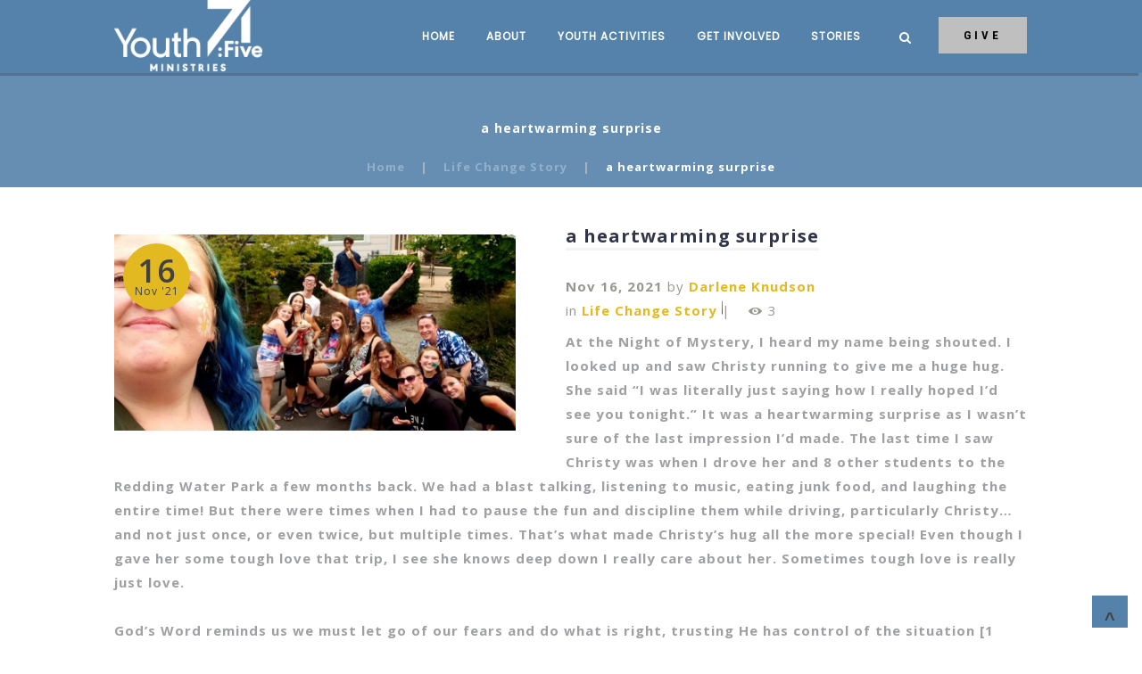

--- FILE ---
content_type: text/html; charset=UTF-8
request_url: https://www.71five.org/a-heartwarming-surprise/
body_size: 18708
content:
<!DOCTYPE html>
<html xmlns="http://www.w3.org/1999/xhtml" lang="en-US">
<head profile="http://gmpg.org/xfn/11">
<meta http-equiv="Content-Type" content="text/html; charset=UTF-8" />
<meta name="viewport" content="width=device-width" />
<meta name="apple-mobile-web-app-capable" content="no" />
<meta name="apple-mobile-web-app-status-bar-style" content="black" />

<title>a heartwarming surprise - Youth 71Five Ministries</title>

			<meta property="og:url"           content="https://www.71five.org/a-heartwarming-surprise/" />
			<meta property="og:type"          content="website" />
			<meta property="og:title"         content="a heartwarming surprise" />
			<meta property="og:image"         content="https://www.71five.org/hp_wordpress/wp-content/uploads/2021/11/241295325_4617467094954870_4008076182170185794_n-1024x640.jpg" />
			<meta property="og:description"   content="&lt;p&gt;At the Night of Mystery, I heard my name being shouted. I looked up and saw Christy running to give me a huge hug. She said “I was literally just saying how I really hoped I’d see you tonight.” It was a heartwarming surprise as I wasn’t sure of the last impression I&#8217;d made. The [&hellip;]&lt;/p&gt;
" />
				<link rel="apple-touch-icon" href="https://www.71five.org/hp_wordpress/wp-content/themes/SFWebTemplate/apple-touch-icon.png" />
	<link rel="stylesheet" id="SFstyle" href="https://www.71five.org/hp_wordpress/wp-content/themes/SFWebTemplate/style.css?ver=8.5.1.22" type="text/css" media="screen" />
<link rel="stylesheet" id="design_css" href="//sftheme.truepath.com/78/78.css" type="text/css" media="screen" />
<link id="mobileSheet" rel="stylesheet" href="https://www.71five.org/hp_wordpress/wp-content/themes/SFWebTemplate/mobile.css" type="text/css" media="screen" />
<link rel="pingback" href="https://www.71five.org/hp_wordpress/xmlrpc.php" />

<style>
	body .plFrontPage .SFblank {
	background:#FFF !important;
	background:rgba(255,255,255,0.7) !important;
	}
</style>
<!--[if lte IE 6]>
	<style type="text/css">
		img { behavior: url(https://www.71five.org/hp_wordpress/wp-content/themes/SFWebTemplate/js/iepngfix.htc) }
	</style> 
<![endif]-->

<meta name='robots' content='index, follow, max-image-preview:large, max-snippet:-1, max-video-preview:-1' />
	<style>img:is([sizes="auto" i], [sizes^="auto," i]) { contain-intrinsic-size: 3000px 1500px }</style>
	<style id="BGbackground">
/* Textures used by permission, based on http://subtlepatterns.com*/ body{background:4187 1739}body{-webkit-background-size: cover;
			-moz-background-size: cover;
			-o-background-size: cover;
			background-size: cover;}#header { background: transparent }</style>
<style id="BGcontent"></style><style id="BGnav">
/* Textures used by permission, based on http://subtlepatterns.com*/ body.menuOverflow #main_nav,#main_nav ul.sub-menu, #body_wrapper #header, .top_panel_title .top_panel_title_inner,body.menuDown .nav_wrapper,body.menuOverflow #main_nav li:hover,body.menuOverflow #main_nav li.current_page_parent ul.sub-menu,.toTop{background:rgb(85,130,170);background:rgba(85,130,170,1) /*nocover*/ url("https://sftheme.truepath.com/custom/textures/undefined.png") /*nocover*/;filter: progid:DXImageTransform.Microsoft.gradient(GradientType=0,startColorstr='#ff5582aa', endColorstr='#ff5582aa');}.sub-menu:before { display: none }.top_panel_title.title_present { opacity:.9 }#main_nav ul.children li a, #main_nav ul.sub-menu li a { color:#FFF; }</style>
<style id="accentStyle"></style>
	<!-- This site is optimized with the Yoast SEO plugin v24.4 - https://yoast.com/wordpress/plugins/seo/ -->
	<link rel="canonical" href="https://www.71five.org/a-heartwarming-surprise/" />
	<meta property="og:locale" content="en_US" />
	<meta property="og:type" content="article" />
	<meta property="og:title" content="a heartwarming surprise - Youth 71Five Ministries" />
	<meta property="og:description" content="At the Night of Mystery, I heard my name being shouted. I looked up and saw Christy running to give me a huge hug. She said “I was literally just saying how I really hoped I’d see you tonight.” It was a heartwarming surprise as I wasn’t sure of the last impression I&#8217;d made. The [&hellip;]" />
	<meta property="og:url" content="https://www.71five.org/a-heartwarming-surprise/" />
	<meta property="og:site_name" content="Youth 71Five Ministries" />
	<meta property="article:publisher" content="https://www.facebook.com/71Five/" />
	<meta property="article:published_time" content="2021-11-16T18:02:43+00:00" />
	<meta property="article:modified_time" content="2023-04-05T18:57:58+00:00" />
	<meta property="og:image" content="https://www.71five.org/hp_wordpress/wp-content/uploads/2021/11/241295325_4617467094954870_4008076182170185794_n.jpg" />
	<meta property="og:image:width" content="1311" />
	<meta property="og:image:height" content="640" />
	<meta property="og:image:type" content="image/jpeg" />
	<meta name="author" content="Darlene Knudson" />
	<meta name="twitter:card" content="summary_large_image" />
	<meta name="twitter:creator" content="@71Five" />
	<meta name="twitter:site" content="@71Five" />
	<meta name="twitter:label1" content="Written by" />
	<meta name="twitter:data1" content="Darlene Knudson" />
	<meta name="twitter:label2" content="Est. reading time" />
	<meta name="twitter:data2" content="1 minute" />
	<script type="application/ld+json" class="yoast-schema-graph">{"@context":"https://schema.org","@graph":[{"@type":"Article","@id":"https://www.71five.org/a-heartwarming-surprise/#article","isPartOf":{"@id":"https://www.71five.org/a-heartwarming-surprise/"},"author":{"name":"Darlene Knudson","@id":"https://www.71five.org/#/schema/person/aa6823088c923b61b8261c07ac182833"},"headline":"a heartwarming surprise","datePublished":"2021-11-16T18:02:43+00:00","dateModified":"2023-04-05T18:57:58+00:00","mainEntityOfPage":{"@id":"https://www.71five.org/a-heartwarming-surprise/"},"wordCount":285,"publisher":{"@id":"https://www.71five.org/#organization"},"image":{"@id":"https://www.71five.org/a-heartwarming-surprise/#primaryimage"},"thumbnailUrl":"https://www.71five.org/hp_wordpress/wp-content/uploads/2021/11/241295325_4617467094954870_4008076182170185794_n.jpg","articleSection":["Life Change Story"],"inLanguage":"en-US"},{"@type":"WebPage","@id":"https://www.71five.org/a-heartwarming-surprise/","url":"https://www.71five.org/a-heartwarming-surprise/","name":"a heartwarming surprise - Youth 71Five Ministries","isPartOf":{"@id":"https://www.71five.org/#website"},"primaryImageOfPage":{"@id":"https://www.71five.org/a-heartwarming-surprise/#primaryimage"},"image":{"@id":"https://www.71five.org/a-heartwarming-surprise/#primaryimage"},"thumbnailUrl":"https://www.71five.org/hp_wordpress/wp-content/uploads/2021/11/241295325_4617467094954870_4008076182170185794_n.jpg","datePublished":"2021-11-16T18:02:43+00:00","dateModified":"2023-04-05T18:57:58+00:00","breadcrumb":{"@id":"https://www.71five.org/a-heartwarming-surprise/#breadcrumb"},"inLanguage":"en-US","potentialAction":[{"@type":"ReadAction","target":["https://www.71five.org/a-heartwarming-surprise/"]}]},{"@type":"ImageObject","inLanguage":"en-US","@id":"https://www.71five.org/a-heartwarming-surprise/#primaryimage","url":"https://www.71five.org/hp_wordpress/wp-content/uploads/2021/11/241295325_4617467094954870_4008076182170185794_n.jpg","contentUrl":"https://www.71five.org/hp_wordpress/wp-content/uploads/2021/11/241295325_4617467094954870_4008076182170185794_n.jpg","width":1311,"height":640},{"@type":"BreadcrumbList","@id":"https://www.71five.org/a-heartwarming-surprise/#breadcrumb","itemListElement":[{"@type":"ListItem","position":1,"name":"Home","item":"https://www.71five.org/"},{"@type":"ListItem","position":2,"name":"a heartwarming surprise"}]},{"@type":"WebSite","@id":"https://www.71five.org/#website","url":"https://www.71five.org/","name":"Youth 71Five Ministries","description":"71Five Youth Mentoring Activities Clubs Camps Campus Justice Parents Mentors VoTech Centers","publisher":{"@id":"https://www.71five.org/#organization"},"potentialAction":[{"@type":"SearchAction","target":{"@type":"EntryPoint","urlTemplate":"https://www.71five.org/?s={search_term_string}"},"query-input":{"@type":"PropertyValueSpecification","valueRequired":true,"valueName":"search_term_string"}}],"inLanguage":"en-US"},{"@type":"Organization","@id":"https://www.71five.org/#organization","name":"Youth 71Five Ministries","url":"https://www.71five.org/","logo":{"@type":"ImageObject","inLanguage":"en-US","@id":"https://www.71five.org/#/schema/logo/image/","url":"https://www.71five.org/hp_wordpress/wp-content/uploads/2019/01/Youth_71Five_Ministries_LO_653_BLK.png","contentUrl":"https://www.71five.org/hp_wordpress/wp-content/uploads/2019/01/Youth_71Five_Ministries_LO_653_BLK.png","width":1559,"height":752,"caption":"Youth 71Five Ministries"},"image":{"@id":"https://www.71five.org/#/schema/logo/image/"},"sameAs":["https://www.facebook.com/71Five/","https://x.com/71Five"]},{"@type":"Person","@id":"https://www.71five.org/#/schema/person/aa6823088c923b61b8261c07ac182833","name":"Darlene Knudson","image":{"@type":"ImageObject","inLanguage":"en-US","@id":"https://www.71five.org/#/schema/person/image/","url":"https://secure.gravatar.com/avatar/4ee57d7166fd35ef895cef43f95856897d55771ad778386ca3239623d21a839f?s=96&d=mm&r=g","contentUrl":"https://secure.gravatar.com/avatar/4ee57d7166fd35ef895cef43f95856897d55771ad778386ca3239623d21a839f?s=96&d=mm&r=g","caption":"Darlene Knudson"},"url":"https://www.71five.org/author/darlene71five-org/"}]}</script>
	<!-- / Yoast SEO plugin. -->


<link rel='dns-prefetch' href='//cdn.ravenjs.com' />
<link href='https://fonts.gstatic.com' crossorigin rel='preconnect' />
<link rel="alternate" type="text/xml" title="Youth 71Five Ministries &raquo; Feed" href="https://www.71five.org/feed/" />
<link rel="alternate" type="text/xml" title="Youth 71Five Ministries &raquo; Comments Feed" href="https://www.71five.org/comments/feed/" />
<style></style><script type="text/javascript">
/* <![CDATA[ */
window._wpemojiSettings = {"baseUrl":"https:\/\/s.w.org\/images\/core\/emoji\/16.0.1\/72x72\/","ext":".png","svgUrl":"https:\/\/s.w.org\/images\/core\/emoji\/16.0.1\/svg\/","svgExt":".svg","source":{"concatemoji":"https:\/\/www.71five.org\/hp_wordpress\/wp-includes\/js\/wp-emoji-release.min.js?ver=6.8.3"}};
/*! This file is auto-generated */
!function(s,n){var o,i,e;function c(e){try{var t={supportTests:e,timestamp:(new Date).valueOf()};sessionStorage.setItem(o,JSON.stringify(t))}catch(e){}}function p(e,t,n){e.clearRect(0,0,e.canvas.width,e.canvas.height),e.fillText(t,0,0);var t=new Uint32Array(e.getImageData(0,0,e.canvas.width,e.canvas.height).data),a=(e.clearRect(0,0,e.canvas.width,e.canvas.height),e.fillText(n,0,0),new Uint32Array(e.getImageData(0,0,e.canvas.width,e.canvas.height).data));return t.every(function(e,t){return e===a[t]})}function u(e,t){e.clearRect(0,0,e.canvas.width,e.canvas.height),e.fillText(t,0,0);for(var n=e.getImageData(16,16,1,1),a=0;a<n.data.length;a++)if(0!==n.data[a])return!1;return!0}function f(e,t,n,a){switch(t){case"flag":return n(e,"\ud83c\udff3\ufe0f\u200d\u26a7\ufe0f","\ud83c\udff3\ufe0f\u200b\u26a7\ufe0f")?!1:!n(e,"\ud83c\udde8\ud83c\uddf6","\ud83c\udde8\u200b\ud83c\uddf6")&&!n(e,"\ud83c\udff4\udb40\udc67\udb40\udc62\udb40\udc65\udb40\udc6e\udb40\udc67\udb40\udc7f","\ud83c\udff4\u200b\udb40\udc67\u200b\udb40\udc62\u200b\udb40\udc65\u200b\udb40\udc6e\u200b\udb40\udc67\u200b\udb40\udc7f");case"emoji":return!a(e,"\ud83e\udedf")}return!1}function g(e,t,n,a){var r="undefined"!=typeof WorkerGlobalScope&&self instanceof WorkerGlobalScope?new OffscreenCanvas(300,150):s.createElement("canvas"),o=r.getContext("2d",{willReadFrequently:!0}),i=(o.textBaseline="top",o.font="600 32px Arial",{});return e.forEach(function(e){i[e]=t(o,e,n,a)}),i}function t(e){var t=s.createElement("script");t.src=e,t.defer=!0,s.head.appendChild(t)}"undefined"!=typeof Promise&&(o="wpEmojiSettingsSupports",i=["flag","emoji"],n.supports={everything:!0,everythingExceptFlag:!0},e=new Promise(function(e){s.addEventListener("DOMContentLoaded",e,{once:!0})}),new Promise(function(t){var n=function(){try{var e=JSON.parse(sessionStorage.getItem(o));if("object"==typeof e&&"number"==typeof e.timestamp&&(new Date).valueOf()<e.timestamp+604800&&"object"==typeof e.supportTests)return e.supportTests}catch(e){}return null}();if(!n){if("undefined"!=typeof Worker&&"undefined"!=typeof OffscreenCanvas&&"undefined"!=typeof URL&&URL.createObjectURL&&"undefined"!=typeof Blob)try{var e="postMessage("+g.toString()+"("+[JSON.stringify(i),f.toString(),p.toString(),u.toString()].join(",")+"));",a=new Blob([e],{type:"text/javascript"}),r=new Worker(URL.createObjectURL(a),{name:"wpTestEmojiSupports"});return void(r.onmessage=function(e){c(n=e.data),r.terminate(),t(n)})}catch(e){}c(n=g(i,f,p,u))}t(n)}).then(function(e){for(var t in e)n.supports[t]=e[t],n.supports.everything=n.supports.everything&&n.supports[t],"flag"!==t&&(n.supports.everythingExceptFlag=n.supports.everythingExceptFlag&&n.supports[t]);n.supports.everythingExceptFlag=n.supports.everythingExceptFlag&&!n.supports.flag,n.DOMReady=!1,n.readyCallback=function(){n.DOMReady=!0}}).then(function(){return e}).then(function(){var e;n.supports.everything||(n.readyCallback(),(e=n.source||{}).concatemoji?t(e.concatemoji):e.wpemoji&&e.twemoji&&(t(e.twemoji),t(e.wpemoji)))}))}((window,document),window._wpemojiSettings);
/* ]]> */
</script>
<style>@import "";
</style><link rel="stylesheet" type="text/css" href="https://fonts.googleapis.com/css?family=ABeeZee|Abril+Fatface|Aguafina+Script|Alegreya%3A400%2C700|Alfa+Slab+One|Antic+Didone|Archivo+Narrow%3A400%2C700|Arimo%3A400%2C700|Arvo%3A400%2C700|Bangers|Bevan|Bowlby+One|Cabin%3A400%2C500%2C600%2C700|Cantata+One|Carrois+Gothic|Caudex%3A400%2C700|Cinzel%3A400%2C700|Cinzel+Decorative%3A400%2C700|Codystar%3A300%2C400|Comfortaa%3A300%2C400%2C700|Covered+By+Your+Grace%3A400|Cutive|Dancing+Script%3A400%2C700|Domine%3A400%2C700|Droid+Sans%3A400%2C700|Droid+Serif%3A400%2C700|Englebert|Enriqueta%3A400%2C700|Exo+2%3A300%2C400%2C600%2C700|Fauna+One|Fjalla+One|Gentium+Book+Basic%3A400%2C400italic%2C700|Glegoo%3A400%2C700|Gloria+Hallelujah|Great+Vibes|Gruppo|Hammersmith+One|Holtwood+One+SC|Julius+Sans+One|Jura%3A300%2C400%2C600|Lato%3A300%2C400%2C700|Libre+Baskerville%3A400%2C700|Lobster+Two%3A400%2C400italic%2C700%2C700italic|Lora%3A400%2C700|Maiden+Orange|Merriweather%3A300%2C400%2C700%2C900|Michroma|Montserrat%3A300%2C400%2C700|Nixie+One|Numans|Old+Standard+TT%3A400%2C700|Open+Sans%3A300%2C400%2C600%2C700|Open+Sans+Condensed%3A300%2C300italic%2C700|Oswald%3A300%2C400%2C700|Ovo|Pacifico|Passion+One%3A400%2C700|Permanent+Marker|Playfair+Display%3A400%2C700%2C900|Poiret+One%3A400|Pontano+Sans|Prata|Poppins|PT+Sans+Narrow%3A400%2C700|PT+Serif%3A400%2C700|Questrial|Quicksand%3A400%2C700|Raleway%3A300%2C400%2C600%2C700|Raleway+Dots|Righteous|Roboto%3A300%2C400%2C700|Roboto+Condensed%3A300%2C400%2C700|Roboto+Slab%3A300%2C400%2C700|Rokkitt%3A400%2C700|Sacramento|Sanchez|Sansita+One|Satisfy|Shadows+Into+Light|Sigmar+One|Slabo+13px%3A400|Source+Sans+Pro%3A200%2C300%2C400%2C600%2C700%2C900|Source+Serif+Pro%3A400%2C600%2C700|Ubuntu%3A300%2C400%2C700|Viga|Wire+One"><link rel='stylesheet' id='btnStyle-css' href='https://www.71five.org/hp_wordpress/wp-content/themes/SFWebTemplate/plugins/Layout/css/linkBtnStyle.css?ver=8.5.1.22' type='text/css' media='all' />
<link rel='stylesheet' id='AnimateCore-css' href='https://www.71five.org/hp_wordpress/wp-content/themes/SFWebTemplate/plugins/Layout/css/core.animation.min.css?ver=6.8.3' type='text/css' media='all' />
<link rel='stylesheet' id='fontello-css' href='https://www.71five.org/hp_wordpress/wp-content/themes/SFWebTemplate/plugins/blog/css/css/fontello.css?ver=6.8.3' type='text/css' media='all' />
<style id='wp-emoji-styles-inline-css' type='text/css'>

	img.wp-smiley, img.emoji {
		display: inline !important;
		border: none !important;
		box-shadow: none !important;
		height: 1em !important;
		width: 1em !important;
		margin: 0 0.07em !important;
		vertical-align: -0.1em !important;
		background: none !important;
		padding: 0 !important;
	}
</style>
<link rel='stylesheet' id='wp-block-library-css' href='https://www.71five.org/hp_wordpress/wp-includes/css/dist/block-library/style.min.css?ver=6.8.3' type='text/css' media='all' />
<style id='classic-theme-styles-inline-css' type='text/css'>
/*! This file is auto-generated */
.wp-block-button__link{color:#fff;background-color:#32373c;border-radius:9999px;box-shadow:none;text-decoration:none;padding:calc(.667em + 2px) calc(1.333em + 2px);font-size:1.125em}.wp-block-file__button{background:#32373c;color:#fff;text-decoration:none}
</style>
<link rel='stylesheet' id='fmsform-block-css' href='https://www.71five.org/hp_wordpress/wp-content/plugins/com.ministrybrands.forms/editor/gutenberg/blocks/fmsform/style.css?ver=1740425527' type='text/css' media='all' />
<link rel='stylesheet' id='prayer-cloud-block-css' href='https://www.71five.org/hp_wordpress/wp-content/plugins/com.ministrybrands.prayer/editor/gutenberg/blocks/prayer-cloud/style.css?ver=1760038352' type='text/css' media='all' />
<style id='global-styles-inline-css' type='text/css'>
:root{--wp--preset--aspect-ratio--square: 1;--wp--preset--aspect-ratio--4-3: 4/3;--wp--preset--aspect-ratio--3-4: 3/4;--wp--preset--aspect-ratio--3-2: 3/2;--wp--preset--aspect-ratio--2-3: 2/3;--wp--preset--aspect-ratio--16-9: 16/9;--wp--preset--aspect-ratio--9-16: 9/16;--wp--preset--color--black: #000000;--wp--preset--color--cyan-bluish-gray: #abb8c3;--wp--preset--color--white: #ffffff;--wp--preset--color--pale-pink: #f78da7;--wp--preset--color--vivid-red: #cf2e2e;--wp--preset--color--luminous-vivid-orange: #ff6900;--wp--preset--color--luminous-vivid-amber: #fcb900;--wp--preset--color--light-green-cyan: #7bdcb5;--wp--preset--color--vivid-green-cyan: #00d084;--wp--preset--color--pale-cyan-blue: #8ed1fc;--wp--preset--color--vivid-cyan-blue: #0693e3;--wp--preset--color--vivid-purple: #9b51e0;--wp--preset--gradient--vivid-cyan-blue-to-vivid-purple: linear-gradient(135deg,rgba(6,147,227,1) 0%,rgb(155,81,224) 100%);--wp--preset--gradient--light-green-cyan-to-vivid-green-cyan: linear-gradient(135deg,rgb(122,220,180) 0%,rgb(0,208,130) 100%);--wp--preset--gradient--luminous-vivid-amber-to-luminous-vivid-orange: linear-gradient(135deg,rgba(252,185,0,1) 0%,rgba(255,105,0,1) 100%);--wp--preset--gradient--luminous-vivid-orange-to-vivid-red: linear-gradient(135deg,rgba(255,105,0,1) 0%,rgb(207,46,46) 100%);--wp--preset--gradient--very-light-gray-to-cyan-bluish-gray: linear-gradient(135deg,rgb(238,238,238) 0%,rgb(169,184,195) 100%);--wp--preset--gradient--cool-to-warm-spectrum: linear-gradient(135deg,rgb(74,234,220) 0%,rgb(151,120,209) 20%,rgb(207,42,186) 40%,rgb(238,44,130) 60%,rgb(251,105,98) 80%,rgb(254,248,76) 100%);--wp--preset--gradient--blush-light-purple: linear-gradient(135deg,rgb(255,206,236) 0%,rgb(152,150,240) 100%);--wp--preset--gradient--blush-bordeaux: linear-gradient(135deg,rgb(254,205,165) 0%,rgb(254,45,45) 50%,rgb(107,0,62) 100%);--wp--preset--gradient--luminous-dusk: linear-gradient(135deg,rgb(255,203,112) 0%,rgb(199,81,192) 50%,rgb(65,88,208) 100%);--wp--preset--gradient--pale-ocean: linear-gradient(135deg,rgb(255,245,203) 0%,rgb(182,227,212) 50%,rgb(51,167,181) 100%);--wp--preset--gradient--electric-grass: linear-gradient(135deg,rgb(202,248,128) 0%,rgb(113,206,126) 100%);--wp--preset--gradient--midnight: linear-gradient(135deg,rgb(2,3,129) 0%,rgb(40,116,252) 100%);--wp--preset--font-size--small: 13px;--wp--preset--font-size--medium: 20px;--wp--preset--font-size--large: 36px;--wp--preset--font-size--x-large: 42px;--wp--preset--spacing--20: 0.44rem;--wp--preset--spacing--30: 0.67rem;--wp--preset--spacing--40: 1rem;--wp--preset--spacing--50: 1.5rem;--wp--preset--spacing--60: 2.25rem;--wp--preset--spacing--70: 3.38rem;--wp--preset--spacing--80: 5.06rem;--wp--preset--shadow--natural: 6px 6px 9px rgba(0, 0, 0, 0.2);--wp--preset--shadow--deep: 12px 12px 50px rgba(0, 0, 0, 0.4);--wp--preset--shadow--sharp: 6px 6px 0px rgba(0, 0, 0, 0.2);--wp--preset--shadow--outlined: 6px 6px 0px -3px rgba(255, 255, 255, 1), 6px 6px rgba(0, 0, 0, 1);--wp--preset--shadow--crisp: 6px 6px 0px rgba(0, 0, 0, 1);}:where(.is-layout-flex){gap: 0.5em;}:where(.is-layout-grid){gap: 0.5em;}body .is-layout-flex{display: flex;}.is-layout-flex{flex-wrap: wrap;align-items: center;}.is-layout-flex > :is(*, div){margin: 0;}body .is-layout-grid{display: grid;}.is-layout-grid > :is(*, div){margin: 0;}:where(.wp-block-columns.is-layout-flex){gap: 2em;}:where(.wp-block-columns.is-layout-grid){gap: 2em;}:where(.wp-block-post-template.is-layout-flex){gap: 1.25em;}:where(.wp-block-post-template.is-layout-grid){gap: 1.25em;}.has-black-color{color: var(--wp--preset--color--black) !important;}.has-cyan-bluish-gray-color{color: var(--wp--preset--color--cyan-bluish-gray) !important;}.has-white-color{color: var(--wp--preset--color--white) !important;}.has-pale-pink-color{color: var(--wp--preset--color--pale-pink) !important;}.has-vivid-red-color{color: var(--wp--preset--color--vivid-red) !important;}.has-luminous-vivid-orange-color{color: var(--wp--preset--color--luminous-vivid-orange) !important;}.has-luminous-vivid-amber-color{color: var(--wp--preset--color--luminous-vivid-amber) !important;}.has-light-green-cyan-color{color: var(--wp--preset--color--light-green-cyan) !important;}.has-vivid-green-cyan-color{color: var(--wp--preset--color--vivid-green-cyan) !important;}.has-pale-cyan-blue-color{color: var(--wp--preset--color--pale-cyan-blue) !important;}.has-vivid-cyan-blue-color{color: var(--wp--preset--color--vivid-cyan-blue) !important;}.has-vivid-purple-color{color: var(--wp--preset--color--vivid-purple) !important;}.has-black-background-color{background-color: var(--wp--preset--color--black) !important;}.has-cyan-bluish-gray-background-color{background-color: var(--wp--preset--color--cyan-bluish-gray) !important;}.has-white-background-color{background-color: var(--wp--preset--color--white) !important;}.has-pale-pink-background-color{background-color: var(--wp--preset--color--pale-pink) !important;}.has-vivid-red-background-color{background-color: var(--wp--preset--color--vivid-red) !important;}.has-luminous-vivid-orange-background-color{background-color: var(--wp--preset--color--luminous-vivid-orange) !important;}.has-luminous-vivid-amber-background-color{background-color: var(--wp--preset--color--luminous-vivid-amber) !important;}.has-light-green-cyan-background-color{background-color: var(--wp--preset--color--light-green-cyan) !important;}.has-vivid-green-cyan-background-color{background-color: var(--wp--preset--color--vivid-green-cyan) !important;}.has-pale-cyan-blue-background-color{background-color: var(--wp--preset--color--pale-cyan-blue) !important;}.has-vivid-cyan-blue-background-color{background-color: var(--wp--preset--color--vivid-cyan-blue) !important;}.has-vivid-purple-background-color{background-color: var(--wp--preset--color--vivid-purple) !important;}.has-black-border-color{border-color: var(--wp--preset--color--black) !important;}.has-cyan-bluish-gray-border-color{border-color: var(--wp--preset--color--cyan-bluish-gray) !important;}.has-white-border-color{border-color: var(--wp--preset--color--white) !important;}.has-pale-pink-border-color{border-color: var(--wp--preset--color--pale-pink) !important;}.has-vivid-red-border-color{border-color: var(--wp--preset--color--vivid-red) !important;}.has-luminous-vivid-orange-border-color{border-color: var(--wp--preset--color--luminous-vivid-orange) !important;}.has-luminous-vivid-amber-border-color{border-color: var(--wp--preset--color--luminous-vivid-amber) !important;}.has-light-green-cyan-border-color{border-color: var(--wp--preset--color--light-green-cyan) !important;}.has-vivid-green-cyan-border-color{border-color: var(--wp--preset--color--vivid-green-cyan) !important;}.has-pale-cyan-blue-border-color{border-color: var(--wp--preset--color--pale-cyan-blue) !important;}.has-vivid-cyan-blue-border-color{border-color: var(--wp--preset--color--vivid-cyan-blue) !important;}.has-vivid-purple-border-color{border-color: var(--wp--preset--color--vivid-purple) !important;}.has-vivid-cyan-blue-to-vivid-purple-gradient-background{background: var(--wp--preset--gradient--vivid-cyan-blue-to-vivid-purple) !important;}.has-light-green-cyan-to-vivid-green-cyan-gradient-background{background: var(--wp--preset--gradient--light-green-cyan-to-vivid-green-cyan) !important;}.has-luminous-vivid-amber-to-luminous-vivid-orange-gradient-background{background: var(--wp--preset--gradient--luminous-vivid-amber-to-luminous-vivid-orange) !important;}.has-luminous-vivid-orange-to-vivid-red-gradient-background{background: var(--wp--preset--gradient--luminous-vivid-orange-to-vivid-red) !important;}.has-very-light-gray-to-cyan-bluish-gray-gradient-background{background: var(--wp--preset--gradient--very-light-gray-to-cyan-bluish-gray) !important;}.has-cool-to-warm-spectrum-gradient-background{background: var(--wp--preset--gradient--cool-to-warm-spectrum) !important;}.has-blush-light-purple-gradient-background{background: var(--wp--preset--gradient--blush-light-purple) !important;}.has-blush-bordeaux-gradient-background{background: var(--wp--preset--gradient--blush-bordeaux) !important;}.has-luminous-dusk-gradient-background{background: var(--wp--preset--gradient--luminous-dusk) !important;}.has-pale-ocean-gradient-background{background: var(--wp--preset--gradient--pale-ocean) !important;}.has-electric-grass-gradient-background{background: var(--wp--preset--gradient--electric-grass) !important;}.has-midnight-gradient-background{background: var(--wp--preset--gradient--midnight) !important;}.has-small-font-size{font-size: var(--wp--preset--font-size--small) !important;}.has-medium-font-size{font-size: var(--wp--preset--font-size--medium) !important;}.has-large-font-size{font-size: var(--wp--preset--font-size--large) !important;}.has-x-large-font-size{font-size: var(--wp--preset--font-size--x-large) !important;}
:where(.wp-block-post-template.is-layout-flex){gap: 1.25em;}:where(.wp-block-post-template.is-layout-grid){gap: 1.25em;}
:where(.wp-block-columns.is-layout-flex){gap: 2em;}:where(.wp-block-columns.is-layout-grid){gap: 2em;}
:root :where(.wp-block-pullquote){font-size: 1.5em;line-height: 1.6;}
</style>
<link rel='stylesheet' id='sf-parallax-css-css' href='https://www.71five.org/hp_wordpress/wp-content/themes/SFWebTemplate/plugins/Layout/js/parallax/PL.css?ver=8.5.1.22' type='text/css' media='all' />
<link rel='stylesheet' id='sf-wait-spinner-css' href='https://www.71five.org/hp_wordpress/wp-content/themes/SFWebTemplate/plugins/admin/css/wait-spinner.css?ver=8.5.1.22' type='text/css' media='all' />
<link rel='stylesheet' id='sermoncommon-css' href='https://www.71five.org/hp_wordpress/wp-content/themes/SFWebTemplate/plugins/sermons/css/sermon.css?ver=8.5.1.22' type='text/css' media='all' />
<link rel='stylesheet' id='sfsermonstyle-css' href='https://www.71five.org/hp_wordpress/wp-content/themes/SFWebTemplate/plugins/sermons/theme/default.css?ver=8.5.1.22' type='text/css' media='all' />
<link rel='stylesheet' id='__EPYT__style-css' href='https://www.71five.org/hp_wordpress/wp-content/plugins/youtube-embed-plus/styles/ytprefs.min.css?ver=14.2.4' type='text/css' media='all' />
<style id='__EPYT__style-inline-css' type='text/css'>

                .epyt-gallery-thumb {
                        width: 33.333%;
                }
                
</style>
<script type="text/javascript">
	var _gaq = _gaq || [];
	_gaq.push(['sf._setAccount', 'UA-25906680-5'],
		['sf._setDomainName', 'www.71five.org'],
		['sf._setAllowLinker', true],
		['sf._setCustomVar', 1, 'user', '0', 1],
		['sf._setCustomVar', 2, 'theme', '78', 3],
		['sf._setCustomVar', 3, 'all_posts', '433', 3],
		['sf._setCustomVar', 4, 'imageEditor', '0', 3],
		['sf._setCustomVar', 5, 'plugins', '16', 3],
		['sf._trackPageview']
	);

	(function() {
		var ga = document.createElement('script'); ga.type = 'text/javascript'; ga.async = true;
		ga.src = ('https:' == document.location.protocol ? 'https://ssl' : 'http://www') + '.google-analytics.com/ga.js';
		var s = document.getElementsByTagName('script')[0]; s.parentNode.insertBefore(ga, s);
//		(document.getElementsByTagName('head')[0] || document.getElementsByTagName('body')[0]).appendChild(ga);
	})();
</script>
<script type='text/javascript' src='https://www.71five.org/hp_wordpress/wp-admin/load-scripts.php?c=gzip&amp;load%5Bchunk_0%5D=jquery-core,jquery-migrate,underscore&amp;ver=6.8.3'></script>
<script type="text/javascript" src="https://www.71five.org/hp_wordpress/wp-content/themes/SFWebTemplate/js.php?js=plugins/Layout/js/headerpagetheme.js?ver=8.5.1.22" id="HeaderPage-js"></script>
<script type="text/javascript" src="https://www.71five.org/hp_wordpress/wp-content/themes/SFWebTemplate/js.php?js=plugins/Layout/js/superFishMenu.js?ver=1.7.4" id="FishMenu-js"></script>
<script type="text/javascript" src="https://www.71five.org/hp_wordpress/wp-content/themes/SFWebTemplate/js.php?js=plugins/Layout/js/superFishMe.js?ver=8.5.1.22" id="SFMenu-js"></script>
<script type="text/javascript" src="https://www.71five.org/hp_wordpress/wp-content/themes/SFWebTemplate/js.php?js=js/common-noms.js?ver=8.5.1.22" id="SFnonMS-js"></script>
<script type="text/javascript" src="https://www.71five.org/hp_wordpress/wp-content/themes/SFWebTemplate/js.php?js=js/cycle.js?ver=20130327" id="cycle-js"></script>
<script type="text/javascript" src="https://www.71five.org/hp_wordpress/wp-content/themes/SFWebTemplate/js.php?js=js/cycle2.plugins.js?ver=20140128" id="cycle-plugins-js"></script>
<script type="text/javascript" id="mediaelement-core-js-before">
/* <![CDATA[ */
var mejsL10n = {"language":"en","strings":{"mejs.download-file":"Download File","mejs.install-flash":"You are using a browser that does not have Flash player enabled or installed. Please turn on your Flash player plugin or download the latest version from https:\/\/get.adobe.com\/flashplayer\/","mejs.fullscreen":"Fullscreen","mejs.play":"Play","mejs.pause":"Pause","mejs.time-slider":"Time Slider","mejs.time-help-text":"Use Left\/Right Arrow keys to advance one second, Up\/Down arrows to advance ten seconds.","mejs.live-broadcast":"Live Broadcast","mejs.volume-help-text":"Use Up\/Down Arrow keys to increase or decrease volume.","mejs.unmute":"Unmute","mejs.mute":"Mute","mejs.volume-slider":"Volume Slider","mejs.video-player":"Video Player","mejs.audio-player":"Audio Player","mejs.captions-subtitles":"Captions\/Subtitles","mejs.captions-chapters":"Chapters","mejs.none":"None","mejs.afrikaans":"Afrikaans","mejs.albanian":"Albanian","mejs.arabic":"Arabic","mejs.belarusian":"Belarusian","mejs.bulgarian":"Bulgarian","mejs.catalan":"Catalan","mejs.chinese":"Chinese","mejs.chinese-simplified":"Chinese (Simplified)","mejs.chinese-traditional":"Chinese (Traditional)","mejs.croatian":"Croatian","mejs.czech":"Czech","mejs.danish":"Danish","mejs.dutch":"Dutch","mejs.english":"English","mejs.estonian":"Estonian","mejs.filipino":"Filipino","mejs.finnish":"Finnish","mejs.french":"French","mejs.galician":"Galician","mejs.german":"German","mejs.greek":"Greek","mejs.haitian-creole":"Haitian Creole","mejs.hebrew":"Hebrew","mejs.hindi":"Hindi","mejs.hungarian":"Hungarian","mejs.icelandic":"Icelandic","mejs.indonesian":"Indonesian","mejs.irish":"Irish","mejs.italian":"Italian","mejs.japanese":"Japanese","mejs.korean":"Korean","mejs.latvian":"Latvian","mejs.lithuanian":"Lithuanian","mejs.macedonian":"Macedonian","mejs.malay":"Malay","mejs.maltese":"Maltese","mejs.norwegian":"Norwegian","mejs.persian":"Persian","mejs.polish":"Polish","mejs.portuguese":"Portuguese","mejs.romanian":"Romanian","mejs.russian":"Russian","mejs.serbian":"Serbian","mejs.slovak":"Slovak","mejs.slovenian":"Slovenian","mejs.spanish":"Spanish","mejs.swahili":"Swahili","mejs.swedish":"Swedish","mejs.tagalog":"Tagalog","mejs.thai":"Thai","mejs.turkish":"Turkish","mejs.ukrainian":"Ukrainian","mejs.vietnamese":"Vietnamese","mejs.welsh":"Welsh","mejs.yiddish":"Yiddish"}};
/* ]]> */
</script>
<script type="text/javascript" src="https://www.71five.org/hp_wordpress/wp-includes/js/mediaelement/mediaelement-and-player.min.js?ver=4.2.17" id="mediaelement-core-js"></script>
<script type="text/javascript" src="https://www.71five.org/hp_wordpress/wp-includes/js/mediaelement/mediaelement-migrate.min.js?ver=6.8.3" id="mediaelement-migrate-js"></script>
<script type="text/javascript" id="mediaelement-js-extra">
/* <![CDATA[ */
var _wpmejsSettings = {"pluginPath":"\/hp_wordpress\/wp-includes\/js\/mediaelement\/","classPrefix":"mejs-","stretching":"responsive","audioShortcodeLibrary":"mediaelement","videoShortcodeLibrary":"mediaelement"};
/* ]]> */
</script>
<script type="text/javascript" id="theme_common-js-extra">
/* <![CDATA[ */
var wpbasehome = "https:\/\/www.71five.org\/hp_wordpress\/wp-content\/uploads\/";
/* ]]> */
</script>
<script type="text/javascript" src="https://www.71five.org/hp_wordpress/wp-content/themes/SFWebTemplate/js.php?js=js/common.js?ver=8.5.1.22" id="theme_common-js"></script>
<script type="text/javascript" id="raven-js-extra">
/* <![CDATA[ */
var SFSentry = {"init":"https:\/\/1bcd6dc3c3724fbfb4919d29b464574b@sentry.io\/153431","options":{"logger":"Production","whitelistUrls":["https:\/\/www.71five.org\/hp_wordpress\/wp-content\/themes\/SFWebTemplate","https:\/\/www.71five.org\/hp_wordpress\/wp-content\/plugins\/com.sharefaith.churchapp"],"ignoreErrors":["Doing our own imageEdit","Cannot read property 'slideCount' of undefined","Unable to get property 'slideCount' of undefined or null reference","undefined is not an object (evaluating 'c.slideCount')","'undefined' is not an object (evaluating 'c.slideCount')","null is not an object (evaluating 'elt.parentNode')"],"includePaths":[]},"user":{"role":null,"id":0}};
/* ]]> */
</script>
<script type="text/javascript" src="https://cdn.ravenjs.com/3.22.4/raven.min.js?ver=3.22" id="raven-js"></script>
<script type="text/javascript" src="https://www.71five.org/hp_wordpress/wp-content/themes/SFWebTemplate/js.php?js=plugins/reporting/raven.min.js?ver=8.5.1.22" id="ravenCfg-js"></script>
<script type="text/javascript" src="https://www.71five.org/hp_wordpress/wp-content/themes/SFWebTemplate/js.php?js=plugins/Layout/js/parallax/tubular-video/js/jquery.tubular.1.0.js?ver=8.5.1.22" id="tubular-js"></script>
<script type="text/javascript" src="https://www.71five.org/hp_wordpress/wp-content/themes/SFWebTemplate/js.php?js=plugins/Layout/js/parallax/waypoints.js?ver=8.5.1.22" id="waypoints-js"></script>
<script type="text/javascript" src="https://www.71five.org/hp_wordpress/wp-content/themes/SFWebTemplate/js.php?js=plugins/Layout/js/parallax/jquery.overlap.js?ver=8.5.1.22" id="jqOverlap-js"></script>
<script type="text/javascript" src="https://www.71five.org/hp_wordpress/wp-content/themes/SFWebTemplate/js.php?js=plugins/Layout/js/parallax/PL.js?ver=8.5.1.22" id="sf-parallax-js"></script>
<script type="text/javascript" src="https://www.71five.org/hp_wordpress/wp-content/themes/SFWebTemplate/js.php?js=plugins/sermons/js/sermons_Common.js?ver=8.5.1.22" id="sf_sermons_common-js"></script>
<script type="text/javascript" id="__ytprefs__-js-extra">
/* <![CDATA[ */
var _EPYT_ = {"ajaxurl":"https:\/\/www.71five.org\/hp_wordpress\/wp-admin\/admin-ajax.php","security":"cb711018d2","gallery_scrolloffset":"20","eppathtoscripts":"https:\/\/www.71five.org\/hp_wordpress\/wp-content\/plugins\/youtube-embed-plus\/scripts\/","eppath":"https:\/\/www.71five.org\/hp_wordpress\/wp-content\/plugins\/youtube-embed-plus\/","epresponsiveselector":"[\"iframe.__youtube_prefs__\",\"iframe[src*='youtube.com']\",\"iframe[src*='youtube-nocookie.com']\",\"iframe[data-ep-src*='youtube.com']\",\"iframe[data-ep-src*='youtube-nocookie.com']\",\"iframe[data-ep-gallerysrc*='youtube.com']\"]","epdovol":"1","version":"14.2.4","evselector":"iframe.__youtube_prefs__[src], iframe[src*=\"youtube.com\/embed\/\"], iframe[src*=\"youtube-nocookie.com\/embed\/\"]","ajax_compat":"","maxres_facade":"eager","ytapi_load":"light","pause_others":"","stopMobileBuffer":"1","facade_mode":"","not_live_on_channel":""};
/* ]]> */
</script>
<script type="text/javascript" src="https://www.71five.org/hp_wordpress/wp-content/plugins/youtube-embed-plus/scripts/ytprefs.min.js?ver=14.2.4" id="__ytprefs__-js"></script>
<link rel="https://api.w.org/" href="https://www.71five.org/wp-json/" /><link rel="alternate" title="JSON" type="application/json" href="https://www.71five.org/wp-json/wp/v2/posts/10249" /><link rel="EditURI" type="application/rsd+xml" title="RSD" href="https://www.71five.org/hp_wordpress/xmlrpc.php?rsd" />
<link rel='shortlink' href='https://www.71five.org/?p=10249' />
<link rel="alternate" title="oEmbed (JSON)" type="application/json+oembed" href="https://www.71five.org/wp-json/oembed/1.0/embed?url=https%3A%2F%2Fwww.71five.org%2Fa-heartwarming-surprise%2F" />
<link rel="alternate" title="oEmbed (XML)" type="text/xml+oembed" href="https://www.71five.org/wp-json/oembed/1.0/embed?url=https%3A%2F%2Fwww.71five.org%2Fa-heartwarming-surprise%2F&#038;format=xml" />
		<meta charset="utf-8">
		<meta name="abstract" content="71Five Youth Mentoring Activities Clubs Camps Campus Justice Parents Mentors VoTech Centers">
		<meta name="author" content="admin">
		<meta name="classification" content="General">
		<meta name="copyright" content="Copyright Youth 71Five Ministries - All rights Reserved.">
		<meta name="designer" content="Sharefaith.com">
		<meta name="distribution" content="Global">
		<meta name="language" content="en-US">
		<meta name="publisher" content="Youth 71Five Ministries">
		<meta name="rating" content="General">
		<meta name="resource-type" content="Document">
		<meta name="revisit-after" content="3">
		<meta name="subject" content="General">
		<meta name="template" content="Sharefaith Church Website Template">
		<meta name="robots" content="index,follow">
		<!-- Facebook Pixel Code -->
<script>
!function(f,b,e,v,n,t,s)
{if(f.fbq)return;n=f.fbq=function(){n.callMethod?
n.callMethod.apply(n,arguments):n.queue.push(arguments)};
if(!f._fbq)f._fbq=n;n.push=n;n.loaded=!0;n.version='2.0';
n.queue=[];t=b.createElement(e);t.async=!0;
t.src=v;s=b.getElementsByTagName(e)[0];
s.parentNode.insertBefore(t,s)}(window, document,'script',
'https://connect.facebook.net/en_US/fbevents.js');
fbq('init', '2207093159382164');
fbq('track', 'PageView');
</script>
<img src="https://www.facebook.com/tr?id=2207093159382164&amp;ev=PageView&amp;noscript=1" />
<!-- End Facebook Pixel Code -->
<!-- Analytics by WP Statistics - https://wp-statistics.com -->
<style id="sermonBG">body div.sermon_playlist.sermon_playlist, body .wp-playlist.wp-audio-playlist{}</style><style id="SF_Font_SiteTitle-weight">#header #logo *{font-weight:700}</style><style id="SF_Font_Nav-weight">body #main_nav li a, body #main_nav li,body #main_nav ul.sub-menu li a,body #main_nav ul.children li a,body.mobileOn .menu_btn .withInner, body.mobileOn .menu_btn .menuWord,body.menuOverflow #main_nav li a,body #main_nav2, #main_nav2 >li, body #main_nav2 li a, body #main_nav2 ul.sub-menu li a,#main_nav,#body_wrapper #header .nav_wrapper:before, #body_wrapper #header #mobile_nav .menu_btn a:before, body #header .search form:after,body #header .search >form:before,.sfPagePrev, .sfPageNext, body .toTop{font-weight:700}</style><style id="SF_Font_BreadcrumbTitle-weight">.top_panel_title .page_title{font-weight:700}</style><style id="SF_Font_Breadcrumb-weight">.breadcrumbs >a,.breadcrumbs >span{font-weight:700}</style><style id="SF_Font_Heading-weight">body #content_container h1,body #content_container .entry h1,body.home #content_container h1.posttitle,body #content_container h1.posttitle.posttitle, body.home #content_container h1,
		body .widget h1,
		body .entry h1,body.home h1.posttitle.posttitle,body h1.posttitle.posttitle, body.home h1{font-weight:700}</style><style id="SF_Font_Subheading-weight">body .widget h2,body .widget h3,body .widget h4,body .widget h5,body .widget h6,
		body h2,body h3,body h4,body h5,body h6,
		body .entry h2,body .entry h3,body .entry h4,body .entry h5,body .entry h6,
		body.home h2.posttitle.posttitle,body.home h2,
		.entry .widget.widget h2.widget_title.widget_title,
		.entry .widget.widget h2.widgettitle.widgettitle,
		body h2.posttitle.posttitle, h2.posttitle.posttitle >a,
		body h3.posttitle.posttitle, h3.posttitle.posttitle >a{font-weight:700}</style><style id="SF_Font_Paragraph-weight">.entry p, body p, .sflb_section >div, .entry, [contenteditable=true] >div,[contenteditable], ul.widgets{font-weight:700}</style><style id="SF_Font_FooterMenu-weight">#footer_nav a,#footer_nav{font-weight:700}</style><style id="SF_Font_Links-weight">[class*=sflb_section] a, .post p>a,.post p>*>a, .page p>a,.page p>*>a, .widget.widget.widget a, body a.more-link, div.post div >a, div.post div>*>a, div.page div > a, #sidebar .widgets a, #footerPage a{font-weight:700}</style><link rel="icon" href="https://www.71five.org/hp_wordpress/wp-content/uploads/2022/08/1659728552.png" sizes="32x32" />
<link rel="icon" href="https://www.71five.org/hp_wordpress/wp-content/uploads/2022/08/1659728552.png" sizes="192x192" />
<link rel="apple-touch-icon" href="https://www.71five.org/hp_wordpress/wp-content/uploads/2022/08/1659728552.png" />
<meta name="msapplication-TileImage" content="https://www.71five.org/hp_wordpress/wp-content/uploads/2022/08/1659728552.png" />
</head>
<body class="wp-singular post-template-default single single-post postid-10249 single-format-standard wp-theme-SFWebTemplate withNavWrap withFootPage headerFixed tiptop noWidgets noSermonAttr excerpting showdate showcategory showthumbnail-date showauthor showtags showviews thumbLeft mobileOn"><div id="body_wrapper">
<div id="header">
	<div class="container">
		<style id="customLogo">#logo, #logo * {text-align:left}
			html body #logo >a { display:inline-block;vertical-align:top;
				margin-left:0px;
				margin-top:0px } 				html body.mobileOn #logo >a  { display:inline-block;vertical-align:top;
				margin-left:0px;
				margin-top:0px } </style>
		<h1 id="logo"><a href="https://www.71five.org/"><img src="https://www.71five.org/hp_wordpress/wp-content/uploads/2019/01/Youth_71Five_Ministries_LO_WHT.png" alt="Youth 71Five Ministries" /><input type="hidden" id="theHomeImg" value="https://www.71five.org/hp_wordpress/wp-content/uploads/2019/01/Youth_71Five_Ministries_LO_WHT_logo.png"></a></h1>
		<div id="mobile_nav">
			<ul>
				<!-- new menuWord is hidden on newer themes, the empty span is for new menu effect.: -->
				<li class="menu_btn"><a href="#" class="withInner"><span></span><div class="menuWord">MENU</div></a></li>
				<li class="search_btn"><a href="#"></a></li>
			</ul>
		</div>				<div class="post-4186 sfheaderpage type-sfheaderpage status-publish hentry page" id="post-4186" data-url="">
					<div class="entry"><div class="sflb_row sflb_6_6" style="">
<div class="sflb_section" style="">
<div><a class="lnkbtn Rectangle" style="background-color: #bfbfbf; border-radius: 0em; border-width: 1px; padding: 1em; color: #000000; letter-spacing: 0.3em;" href="https://interland3.donorperfect.net/weblink/WebLink.aspx?name=E341549&amp;id=3" data-hoverbackgroundcolor="rgba(191,191,191,1)" data-hovercolor="" data-hoverbordercolor="">&nbsp;&nbsp;GIVE&nbsp;&nbsp;</a></div>
</div>
<div class="sflb_section" style="">
<div style="text-align: right;"><a href="https://www.facebook.com/SharefaithPage/" target="_blank" rel="noopener noreferrer"><img decoding="async" class="alignnone" alt="social link" src="https://sftheme.truepath.com/75/Social_fb.png" width="31" height="31"></a>&nbsp;<a href="https://twitter.com/sharefaith" target="_blank" rel="noopener noreferrer"><img decoding="async" class="alignnone" alt="social link" src="https://sftheme.truepath.com/75/Social_tw.png" width="31" height="31"></a>&nbsp;<a href="https://www.instagram.com/sharefaith_official/" target="_blank" rel="noopener noreferrer"><img decoding="async" class="alignnone" alt="social link" src="https://sftheme.truepath.com/75/Social_ig.png" width="31" height="31"></a></div>
</div>
</div>
</div>
					<div style="clear:both;height:1px;"></div>
				</div>		<div class="search" >
			<form method="get" action="https://www.71five.org/"  class="search_form">
				<input type="text" value="" name="s" class="search_inp" placeholder=""/>
				<input type="submit" id="searchsubmit" value="" class="search_subm" />
			</form>
		</div><style>.sfPagePrev, .sfPageNext {display:none;}</style><div class="nav_wrapper"><ul id="main_nav" class="menu"><li id="menu-item-7881" class="menu-item menu-item-type-post_type menu-item-object-page menu-item-home menu-item-7881"><a href="https://www.71five.org/">HOME</a></li>
<li id="menu-item-7882" class="menu-item menu-item-type-post_type menu-item-object-page menu-item-has-children menu-item-7882"><a href="https://www.71five.org/about/">ABOUT</a>
<ul class="sub-menu">
	<li id="menu-item-12378" class="menu-item menu-item-type-post_type menu-item-object-page menu-item-12378"><a href="https://www.71five.org/admin/">Admin</a></li>
	<li id="menu-item-7888" class="menu-item menu-item-type-post_type menu-item-object-page menu-item-7888"><a href="https://www.71five.org/board/">Board</a></li>
	<li id="menu-item-7889" class="menu-item menu-item-type-post_type menu-item-object-page menu-item-7889"><a href="https://www.71five.org/history/">History</a></li>
	<li id="menu-item-7885" class="menu-item menu-item-type-post_type menu-item-object-page menu-item-7885"><a href="https://www.71five.org/logo/">Logo</a></li>
	<li id="menu-item-7887" class="menu-item menu-item-type-post_type menu-item-object-page menu-item-7887"><a href="https://www.71five.org/mission/">Mission</a></li>
	<li id="menu-item-7901" class="menu-item menu-item-type-post_type menu-item-object-page menu-item-7901"><a href="https://www.71five.org/staff/">Staff</a></li>
</ul>
</li>
<li id="menu-item-8051" class="sfseparator menu-item menu-item-type-post_type menu-item-object-page menu-item-8051"><a href="https://www.71five.org/separator-one/">Separator one</a></li>
<li id="menu-item-12004" class="menu-item menu-item-type-post_type menu-item-object-page menu-item-has-children menu-item-12004"><a href="https://www.71five.org/youth-activities/">YOUTH ACTIVITIES</a>
<ul class="sub-menu">
	<li id="menu-item-12011" class="menu-item menu-item-type-post_type menu-item-object-page menu-item-12011"><a href="https://www.71five.org/activity-registration/">Activity Registration</a></li>
	<li id="menu-item-16007" class="menu-item menu-item-type-post_type menu-item-object-page menu-item-16007"><a href="https://www.71five.org/adventure/">Adventure</a></li>
	<li id="menu-item-7896" class="menu-item menu-item-type-post_type menu-item-object-page menu-item-7896"><a href="https://www.71five.org/camp/">Camp</a></li>
	<li id="menu-item-11630" class="menu-item menu-item-type-post_type menu-item-object-page menu-item-11630"><a href="https://www.71five.org/campus-central-point/">Campus – Central Point</a></li>
	<li id="menu-item-7920" class="menu-item menu-item-type-post_type menu-item-object-page menu-item-7920"><a href="https://www.71five.org/campus-eagle-point/">Campus – Eagle Point</a></li>
	<li id="menu-item-7921" class="menu-item menu-item-type-post_type menu-item-object-page menu-item-7921"><a href="https://www.71five.org/campus-north-medford/">Campus – North Medford</a></li>
	<li id="menu-item-10131" class="menu-item menu-item-type-post_type menu-item-object-page menu-item-10131"><a href="https://www.71five.org/campus-shady-cove/">Campus – Shady Cove</a></li>
	<li id="menu-item-10117" class="menu-item menu-item-type-post_type menu-item-object-page menu-item-10117"><a href="https://www.71five.org/city-grants-pass/">City – Grants Pass</a></li>
	<li id="menu-item-7891" class="menu-item menu-item-type-post_type menu-item-object-page menu-item-7891"><a href="https://www.71five.org/city-liberty-park/">City – Liberty Park</a></li>
	<li id="menu-item-7927" class="menu-item menu-item-type-post_type menu-item-object-page menu-item-7927"><a href="https://www.71five.org/city-west-medford/">City – West Medford</a></li>
	<li id="menu-item-16010" class="menu-item menu-item-type-post_type menu-item-object-page menu-item-16010"><a href="https://www.71five.org/justice/">Justice</a></li>
	<li id="menu-item-7897" class="menu-item menu-item-type-post_type menu-item-object-page menu-item-7897"><a href="https://www.71five.org/mentors/">Mentors</a></li>
	<li id="menu-item-7893" class="menu-item menu-item-type-post_type menu-item-object-page menu-item-7893"><a href="https://www.71five.org/parents/">Parents</a></li>
	<li id="menu-item-17217" class="menu-item menu-item-type-post_type menu-item-object-page menu-item-17217"><a href="https://www.71five.org/teams/">Teams</a></li>
	<li id="menu-item-9031" class="menu-item menu-item-type-post_type menu-item-object-page menu-item-9031"><a href="https://www.71five.org/votech-grants-pass/">VoTech – Grants Pass</a></li>
	<li id="menu-item-7895" class="menu-item menu-item-type-post_type menu-item-object-page menu-item-7895"><a href="https://www.71five.org/votech-medford/">VoTech – Medford</a></li>
	<li id="menu-item-16715" class="menu-item menu-item-type-post_type menu-item-object-page menu-item-16715"><a href="https://www.71five.org/votech-shady-cove/">VoTech – Shady Cove</a></li>
</ul>
</li>
<li id="menu-item-11930" class="sfseparator menu-item menu-item-type-post_type menu-item-object-page menu-item-11930"><a href="https://www.71five.org/separator-four/">Separator four</a></li>
<li id="menu-item-7898" class="menu-item menu-item-type-post_type menu-item-object-page menu-item-has-children menu-item-7898"><a href="https://www.71five.org/get-involved/">GET INVOLVED</a>
<ul class="sub-menu">
	<li id="menu-item-7877" class="menu-item menu-item-type-post_type menu-item-object-page menu-item-7877"><a href="https://www.71five.org/calendar/">Calendar</a></li>
	<li id="menu-item-7935" class="menu-item menu-item-type-post_type menu-item-object-page menu-item-7935"><a href="https://www.71five.org/contact-us/">Contact Us</a></li>
	<li id="menu-item-7886" class="menu-item menu-item-type-post_type menu-item-object-page menu-item-7886"><a href="https://www.71five.org/employment/">Employment</a></li>
	<li id="menu-item-7923" class="menu-item menu-item-type-post_type menu-item-object-page menu-item-7923"><a href="https://www.71five.org/fundraisers/">Fundraisers</a></li>
	<li id="menu-item-12137" class="menu-item menu-item-type-custom menu-item-object-custom menu-item-12137"><a target="_blank" href="https://71fivegiving.org/">Gift Planning</a></li>
	<li id="menu-item-10090" class="menu-item menu-item-type-post_type menu-item-object-page menu-item-10090"><a href="https://www.71five.org/interns/">Interns</a></li>
	<li id="menu-item-11881" class="menu-item menu-item-type-post_type menu-item-object-page menu-item-11881"><a href="https://www.71five.org/get-involved/partners/">Partners</a></li>
	<li id="menu-item-13256" class="menu-item menu-item-type-post_type menu-item-object-page menu-item-13256"><a href="https://www.71five.org/widespread-prayers/">Pray</a></li>
	<li id="menu-item-7900" class="menu-item menu-item-type-post_type menu-item-object-page menu-item-7900"><a href="https://www.71five.org/volunteer/">Volunteer</a></li>
</ul>
</li>
<li id="menu-item-8050" class="sfseparator menu-item menu-item-type-post_type menu-item-object-page menu-item-8050"><a href="https://www.71five.org/separator-two/">Separator two</a></li>
<li id="menu-item-7878" class="menu-item menu-item-type-post_type menu-item-object-page menu-item-7878"><a href="https://www.71five.org/stories/">STORIES</a></li>
</ul></div>	</div>
</div>
				<div class="top_panel_title top_panel_style_4  title_present breadcrumbs_present scheme_">
					<div class="top_panel_title_inner top_panel_inner_style_4  title_present_inner breadcrumbs_present_inner">
						<div class="content_wrap">
															<h1 class="page_title">a heartwarming surprise</h1>
																						<div class="breadcrumbs">
									<a class="breadcrumbs_item home" href="https://www.71five.org/">Home</a><span class="breadcrumbs_delimiter"></span><a class="breadcrumbs_item cat_post" href="https://www.71five.org/category/life-change-story/">Life Change Story</a><span class="breadcrumbs_delimiter"></span><span class="breadcrumbs_item current">a heartwarming surprise</span>								</div>
													</div>
					</div>
									</div><div id="content_container">	<div id="content_container_inner">	<div id="fb-root"></div>
		<script>(function(d, s, id) {
		  var js, fjs = d.getElementsByTagName(s)[0];
		  if (d.getElementById(id)) return;
		  js = d.createElement(s); js.id = id;
		  js.src = "//connect.facebook.net/en_US/sdk.js#xfbml=1&version=v2.8";
		  fjs.parentNode.insertBefore(js, fjs);
		}(document, 'script', 'facebook-jssdk'));</script>

<div id="content" class="widecolumn">

			<div class="post-10249 post type-post status-publish format-standard has-post-thumbnail hentry category-life-change-story" id="post-10249">
			<a class="thumbnail Top" href="https://www.71five.org/a-heartwarming-surprise/" ><div class="post_info_item post_info_posted"><div class="day">16</div><div class="month_year">Nov '21</div></div><img width="1024" height="500" src="https://www.71five.org/hp_wordpress/wp-content/uploads/2021/11/241295325_4617467094954870_4008076182170185794_n-1024x500.jpg" class="attachment-large size-large wp-post-image" alt="" decoding="async" fetchpriority="high" srcset="https://www.71five.org/hp_wordpress/wp-content/uploads/2021/11/241295325_4617467094954870_4008076182170185794_n-1024x500.jpg 1024w, https://www.71five.org/hp_wordpress/wp-content/uploads/2021/11/241295325_4617467094954870_4008076182170185794_n-300x146.jpg 300w, https://www.71five.org/hp_wordpress/wp-content/uploads/2021/11/241295325_4617467094954870_4008076182170185794_n-768x375.jpg 768w, https://www.71five.org/hp_wordpress/wp-content/uploads/2021/11/241295325_4617467094954870_4008076182170185794_n.jpg 1311w" sizes="(max-width: 1024px) 100vw, 1024px" /></a>			<h2 class="posttitle"><a href="https://www.71five.org/a-heartwarming-surprise/" rel="bookmark" title="Permanent Link to a heartwarming surprise">a heartwarming surprise</a></h2>
			<p class="postmeta"><span class="postDate"><span class="postedOn">Posted on </span> <b>Nov 16, 2021</b></span><span class="postAuthor"> by <a href="https://www.71five.org/author/darlene71five-org/">Darlene Knudson</a></span><span class="inCategory"> in <a href="https://www.71five.org/category/life-change-story" title="View all posts in Blog" rel="category tag">Life Change Story</a></span> <span class="tags_bg">| </span></span><span class="postViews icon-eye" title="Views - 3">3</span></p><a class="thumbnail Under" href="https://www.71five.org/a-heartwarming-surprise/" ><div class="post_info_item post_info_posted"><div class="day">16</div><div class="month_year">Nov '21</div></div><img width="1024" height="500" src="https://www.71five.org/hp_wordpress/wp-content/uploads/2021/11/241295325_4617467094954870_4008076182170185794_n-1024x500.jpg" class="attachment-large size-large wp-post-image" alt="" decoding="async" srcset="https://www.71five.org/hp_wordpress/wp-content/uploads/2021/11/241295325_4617467094954870_4008076182170185794_n-1024x500.jpg 1024w, https://www.71five.org/hp_wordpress/wp-content/uploads/2021/11/241295325_4617467094954870_4008076182170185794_n-300x146.jpg 300w, https://www.71five.org/hp_wordpress/wp-content/uploads/2021/11/241295325_4617467094954870_4008076182170185794_n-768x375.jpg 768w, https://www.71five.org/hp_wordpress/wp-content/uploads/2021/11/241295325_4617467094954870_4008076182170185794_n.jpg 1311w" sizes="(max-width: 1024px) 100vw, 1024px" /></a>			<div class="entry"><div class="sflb_row sflb_12">
<div class="sflb_section sflb_span12">
<div style="text-align: left;">At the Night of Mystery, I heard my name being shouted. I looked up and saw Christy running to give me a huge hug. She said “I was literally just saying how I really hoped I’d see you tonight.” It was a heartwarming surprise as I wasn’t sure of the last impression I&#8217;d made. The last time I saw Christy was when I drove her and 8 other students to the Redding Water Park a few months back. We had a blast talking, listening to music, eating junk food, and laughing the entire time! But there were times when I had to pause the fun and discipline them while driving, particularly Christy… and not just once, or even twice, but multiple times. That&#8217;s what made Christy’s hug all the more special! Even though I gave her some tough love that trip, I see she knows deep down I really care about her. Sometimes tough love is really just love.</div>
<div style="text-align: left;">&nbsp;</div>
<div style="text-align: left;">God’s Word reminds us we must let go of our fears and do what is right, trusting He has control of the situation [1 Peter 3:14]. A little bit of tough love for a van full of students made a difference in the life of at least one young person. It created a bond that has now grown into a beautiful friendship. Thanks to you, trusting relationships can be formed between caring adults and young people. Relationships that lead our youth from trust to hope.</div>
<div>&nbsp;</div>
<div><span style="font-family: Trebuchet MS, Verdana, Helvetica, sans-serif; font-weight: bold;">DARLENE HARPER,&nbsp;</span><span style="font-family: Trebuchet MS, Verdana, Helvetica, sans-serif;">&nbsp;</span><span style="font-family: Trebuchet MS, Verdana, Helvetica, sans-serif; font-style: italic;">71Five Mentors Coordinator</span><span style="font-family: Trebuchet MS, Verdana, Helvetica, sans-serif;">&nbsp;&nbsp;</span></div>
<div><span style="font-family: Trebuchet MS, Verdana, Helvetica, sans-serif;">(805) 202-9125&nbsp;| darlene@71Five.org</span></div>
<div>&nbsp;</div>
<div><span style="font-size: 15px; color: #606060; text-decoration: none; font-family: Trebuchet MS, Verdana, Helvetica, sans-serif; font-weight: bold; font-style: italic;">“Lord God, you are my hope. I have trusted you since I was young.”</span><span style="font-size: 15px; color: #606060; text-decoration: none; font-family: Trebuchet MS, Verdana, Helvetica, sans-serif;">&nbsp;</span><span style="font-size: 15px; color: #606060; text-decoration: none; font-family: Trebuchet MS, Verdana, Helvetica, sans-serif; font-weight: bold;">Psalm 71:5</span><span style="font-size: 15px; color: #606060; text-decoration: none; font-family: Trebuchet MS, Verdana, Helvetica, sans-serif; font-weight: normal; font-style: normal;">&nbsp;</span><span style="font-size: 10px; color: #606060; text-decoration: none; font-family: Trebuchet MS, Verdana, Helvetica, sans-serif; font-weight: normal; font-style: normal;">ICB</span></div>
</div>
</div>
									<div class="fb-container" >
						<div class="fb-share-button" data-href="https://www.71five.org/a-heartwarming-surprise/" 
							data-layout="button_count" 
							data-size="large" 
							data-mobile-iframe="false">
						</div>
					</div>
								</div>
			<hr />
		</div>
	
			<p class="nocomments"></p>
	
		<div class="navigation">
		<div class="alignleft"></div>
		<div class="alignright"></div>
	</div>
	
	
</div>
	<div id="sidebar">
		<ul class="widgets">
										</ul>
		<div class="sidebar_bottom"></div>
	</div>
<div style="clear:both;"></div>
</div><!-- content_container_inner end -->
</div><!-- content_container end -->

<div id="footer">
	<div class="container">
		
		<div class="bg"></div>
		<div id="footerPage">			<div class="post-3245 page type-page status-publish hentry" id="post-3245" data-url="https://www.71five.org/home-2/footer/">
							<div class="entry" data-title="FOOTER">
					<div class="sflb_row sflb_4_4_4" style="position: relative; left: 0px;">
<div class="sflb_section sflb_span4" style="">
<div><a href="https://twitter.com/71Five" target="_blank" rel="noopener"><img loading="lazy" decoding="async" class="alignnone wp-image-15039" src="https://www.71five.org/hp_wordpress/wp-content/uploads/2024/02/social-media-icon-X-1.png" alt="" width="51" height="49"></a>&nbsp; <a href="https://www.youtube.com/@71Five" target="_blank" rel="noopener"><img loading="lazy" decoding="async" class="alignnone wp-image-15040" src="https://www.71five.org/hp_wordpress/wp-content/uploads/2024/02/social-media-icon-youtube-1.png" alt="" width="50" height="50"></a>&nbsp; <a href="https://www.facebook.com/71Five" target="_blank" rel="noopener"><img loading="lazy" decoding="async" class="alignnone wp-image-15038" src="https://www.71five.org/hp_wordpress/wp-content/uploads/2024/02/social-media-icon-facebook-1.png" alt="" width="50" height="48"></a>&nbsp; <a href="https://www.instagram.com/youth71five/" target="_blank" rel="noopener"><img loading="lazy" decoding="async" class="alignnone wp-image-15037" src="https://www.71five.org/hp_wordpress/wp-content/uploads/2024/02/social-media-icon-instagram-1.png" alt="" width="50" height="49"></a>&nbsp; <a href="https://www.linkedin.com/company/71five/mycompany/" target="_blank" rel="noopener"><img loading="lazy" decoding="async" class="alignnone wp-image-15036" src="https://www.71five.org/hp_wordpress/wp-content/uploads/2024/02/social-media-icon-linkedin.png" alt="" width="49" height="51"></a></div>
</div>
<div class="sflb_section sflb_span4" style="">
<div style="text-align: center;">
<div class="sfAppIcons"><a href="https://itunes.apple.com/us/app/the-sharefaith-app/id1321119324?ls=1&mt=8" target="_blank"><img decoding="async" src="https://de411bmyfix7d.cloudfront.net/images/icon/apple_app_store_badge.png"></a><a href="https://play.google.com/store/apps/details?id=com.sharefaith.sfchurchapp_72871ceaa7ddf064" target="_blank"><img decoding="async" src="https://de411bmyfix7d.cloudfront.net/images/icon/android_app_store_badge.png"></a></div>
</div>
</div>
<div class="sflb_section sflb_span4" style="">
<div style="text-align: right;"><a href="https://app.candid.org/profile/8372817/youth-71five-ministries-93-0509269" target="_blank" rel="noopener"><img loading="lazy" decoding="async" class="alignnone wp-image-17705" src="https://www.71five.org/hp_wordpress/wp-content/uploads/2025/12/candid-seal-platinum-2025-150x150.png" alt="" width="53" height="53" srcset="https://www.71five.org/hp_wordpress/wp-content/uploads/2025/12/candid-seal-platinum-2025-150x150.png 150w, https://www.71five.org/hp_wordpress/wp-content/uploads/2025/12/candid-seal-platinum-2025.png 226w" sizes="auto, (max-width: 53px) 100vw, 53px" />&nbsp; &nbsp; &nbsp; &nbsp; </a><a href="https://oregonbusiness.com/category/100-best-non-profits/" target="_blank" rel="noopener"><img loading="lazy" decoding="async" class="alignnone wp-image-4388" src="https://www.71five.org/hp_wordpress/wp-content/uploads/2018/12/100_best_NP_logo_no-date-300x248.png" alt="" width="60" height="50" srcset="https://www.71five.org/hp_wordpress/wp-content/uploads/2018/12/100_best_NP_logo_no-date-300x248.png 300w, https://www.71five.org/hp_wordpress/wp-content/uploads/2018/12/100_best_NP_logo_no-date-768x636.png 768w, https://www.71five.org/hp_wordpress/wp-content/uploads/2018/12/100_best_NP_logo_no-date-1024x847.png 1024w, https://www.71five.org/hp_wordpress/wp-content/uploads/2018/12/100_best_NP_logo_no-date.png 1200w" sizes="auto, (max-width: 60px) 100vw, 60px" /> &nbsp; &nbsp; &nbsp; </a><a href="https://www.oregon.gov/boli/Pages/index.aspx" target="_blank" rel="noopener"><img loading="lazy" decoding="async" class="alignnone wp-image-14019" src="https://www.71five.org/hp_wordpress/wp-content/uploads/2023/07/BOLI_Logo-300x211.png" alt="" width="71" height="50" srcset="https://www.71five.org/hp_wordpress/wp-content/uploads/2023/07/BOLI_Logo-300x211.png 300w, https://www.71five.org/hp_wordpress/wp-content/uploads/2023/07/BOLI_Logo-1024x719.png 1024w, https://www.71five.org/hp_wordpress/wp-content/uploads/2023/07/BOLI_Logo-768x540.png 768w, https://www.71five.org/hp_wordpress/wp-content/uploads/2023/07/BOLI_Logo.png 1089w" sizes="auto, (max-width: 71px) 100vw, 71px" /></a> &nbsp;&nbsp;</div>
</div>
</div>
<div class="sflb_row sflb_3_3_3_3" style="position: relative; top: 0px; left: 0px;">
<div class="sflb_section sflb_span3" style="">
<div style="text-align: center;"><a class="lnkbtn Rectangle" style="color: #ffb700; background-color: #050505; border-width: 1px; border-radius: 0em; padding: 1em;" href="https://drive.google.com/file/d/18MhpXZ5iAvIpis9rLT5lZwGih23Svsgr/view?usp=drive_link" target="_blank" rel="noopener" data-hoverbackgroundcolor="rgba(3,3,3,0.136)" data-hovercolor="" data-hoverbordercolor="">Employment Application eForm</a></div>
</div>
<div class="sflb_section sflb_span3" style="">
<div><a class="lnkbtn Rectangle" style="background-color: #030003; color: #ffb700; border-width: 1px; border-radius: 0em; padding: 1em;" href="https://drive.google.com/open?id=1hTmE0lR5PSwYrQ3GX0MSNqqjUcYhNucy&amp;usp=drive_fs" target="_blank" rel="noopener" data-hoverbackgroundcolor="rgba(3,0,3,0.214)" data-hovercolor="rgba(255,183,0,1)" data-hoverbordercolor="">Media, Medical, &amp; Liability Release eForm</a></div>
</div>
<div class="sflb_section sflb_span3" style="">
<div style="text-align: center;"><a class="lnkbtn Rectangle" style="background-color: #030303; color: #ffb700; border-width: 1px; border-radius: 0em; padding: 1em;" href="https://interland3.donorperfect.net/weblink/WebLink.aspx?name=E341549&amp;id=13" target="_blank" rel="noopener noreferrer" data-hoverbackgroundcolor="rgba(3,3,3,0.278)" data-hovercolor="" data-hoverbordercolor="">Life Change Story Sign-Up</a></div>
</div>
<div class="sflb_section sflb_span3" style="">
<div style="text-align: center;"><a class="lnkbtn Rectangle" style="background-color: #000000; color: #ffb700; border-width: 1px; border-radius: 0em; padding: 1em;" href="https://drive.google.com/open?id=1gz6wCpfkr86TX7VYqYRelrsm8HJOzWtR&amp;usp=drive_fs" target="_blank" rel="noopener" data-hoverbackgroundcolor="rgba(0,0,0,0.194)" data-hovercolor="" data-hoverbordercolor="">Volunteer Staff Application eForm</a></div>
</div>
</div>
<div class="sflb_row sflb_12" style="margin-bottom: 0px; position: relative; left: 0px;">
<div class="sflb_section sflb_span12">
<div><img loading="lazy" decoding="async" class="aligncenter wp-image-4387" src="https://www.71five.org/hp_wordpress/wp-content/uploads/2018/12/Youth_71Five_Ministries_LO_WHT-300x145.png" alt="" width="125" height="58"></div>
</div>
</div>
<div class="sflb_row sflb_12" style="position: relative; left: 0px; top: 0px;">
<div class="sflb_section sflb_span12">
<div style="text-align: center;"><span style="font-family: Raleway; font-size: 10pt; line-height: 16px;"><strong><em>&#8220;Lord God, you are my hope. I have trusted you since I was young.&#8221;</em> Psalm 71:5</strong> icb</span></div>
</div>
</div>
<div class="sflb_row sflb_12" style="position: relative; left: 0px;">
<div class="sflb_section sflb_span12">
<div style="text-align: center;"><strong><span style="font-family: Raleway;">Youth 71Five Ministries&nbsp; |&nbsp; 529 Edwards St., Medford, OR 97501&nbsp; |&nbsp; (541) 779-3275&nbsp; |&nbsp; office@71Five.org</span></strong></div>
<div style="text-align: center;"><span style="font-family: Caudex;"><em><span style="-moz-text-size-adjust: auto; -webkit-text-stroke-width: 0px; caret-color: #606060; color: #606060; font-size: 12px; font-variant-caps: normal; font-weight: normal; letter-spacing: normal; text-align: center; text-decoration: none; text-indent: 0px; text-transform: none; white-space: normal; word-spacing: 0px;">THANK YOU!</span></em><span style="-moz-text-size-adjust: auto; -webkit-text-stroke-width: 0px; color: #808080; font-size: 11px; font-style: normal; font-variant-caps: normal; font-weight: normal; letter-spacing: normal; text-align: center; text-decoration: none; text-indent: 0px; text-transform: none; white-space: normal; word-spacing: 0px;"><span style="font-size: 12px;"><em>&nbsp;</em><br style="font-family: Caudex;"><em>Youth 71Five Ministries is a registered 501(c)3 non-profit Christ-centered youth mentoring organization supported through the generosity of individuals, foundations and businesses like you.<br />
</em></span></span></span></div>
</div>
</div>
				</div>
			</div>
			</div>
		<!--logo now lastsibling -->
				<div class="mobile_toggle"><a href="/a-heartwarming-surprise/?mobileOn=0">Standard Site</a><div style="clear:both;"></div></div>

		<p class="fl_l"><a href='http://www.sharefaith.com/category/church-websites.html' target='_blank'><!--Sharefaith Church Websites--></a></p>
	</div>
</div>
<style>.mejs-controls .mejs-time-rail .mejs-time-current{background:#fff;background:rgba(255,255,255,0.8);background:-webkit-gradient(linear,0% 0,0% 100%,from(rgba(255,255,255,0.9)),to(rgba(200,200,200,0.8)));background:-webkit-linear-gradient(top,rgba(255,255,255,0.9),rgba(200,200,200,0.8));background:-moz-linear-gradient(top,rgba(255,255,255,0.9),rgba(200,200,200,0.8));background:-o-linear-gradient(top,rgba(255,255,255,0.9),rgba(200,200,200,0.8));background:-ms-linear-gradient(top,rgba(255,255,255,0.9),rgba(200,200,200,0.8));background:linear-gradient(rgba(255,255,255,0.9),rgba(200,200,200,0.8));}
.mejs-time-hovered{transform:scaleX(0) !important;}
.mejs-time-handle{display:none;}/*jumpy looking*/
</style><script type="speculationrules">
{"prefetch":[{"source":"document","where":{"and":[{"href_matches":"\/*"},{"not":{"href_matches":["\/hp_wordpress\/wp-*.php","\/hp_wordpress\/wp-admin\/*","\/hp_wordpress\/wp-content\/uploads\/*","\/hp_wordpress\/wp-content\/*","\/hp_wordpress\/wp-content\/plugins\/*","\/hp_wordpress\/wp-content\/themes\/SFWebTemplate\/*","\/*\\?(.+)"]}},{"not":{"selector_matches":"a[rel~=\"nofollow\"]"}},{"not":{"selector_matches":".no-prefetch, .no-prefetch a"}}]},"eagerness":"conservative"}]}
</script>
<style id="PLpost4186">
			body .post-4186, body .post-4186, body.page-id-4186:not(.multiSubPage)
			{background:rgb(59, 168, 139) none /*nocover*/;			}
						body .notMoBG.post-4186, body .post-4186.notMoBG, body.page-id-4186.notMoBG:not(.multiSubPage)
			{ background-image:url("https://sftheme.truepath.com/custom/textures/undefined.png");}
			body.page-id-4186:not(.multiSubPage) .post-4186 {
				background:transparent;
			}
			body.page-id-4186:not(.multiSubPage) .post-4186 >.SFPLOverlay {
				position:fixed;
			}
			</style><style id="PLpost3245">
			body .post-3245, body .sfbannerpage.post-3245, body.page-id-3245:not(.multiSubPage)
			{background:rgba(35,40,51,1) /*nocover*/ none /*nocover*/;			}
						body .notMoBG.post-3245, body .sfbannerpage.post-3245.notMoBG, body.page-id-3245.notMoBG:not(.multiSubPage)
			{ background-image:url("https://sftheme.truepath.com/custom/textures/undefined.png");}
			body.page-id-3245:not(.multiSubPage) .post-3245 {
				background:transparent;
			}
			body.page-id-3245:not(.multiSubPage) .post-3245 >.SFPLOverlay {
				position:fixed;
			}
			</style><style>@media screen and (max-width: 480px) {
			body.headerFixed #header {position:fixed}
			body.notHeaderFixed #header {position:absolute}
			}</style>		<script>PLMOBILE=[];
		jQuery(function($) {
			$('.post-4186,.post-3245').attr('data-stellar-background-ratio','0.5')
			.prepend('<div class="SFPLOverlay SFColor">');
			$(".post-4186 >.SFPLOverlay.SFColor").css("background","");$(".post-3245 >.SFPLOverlay.SFColor").css("background","rgba(0,0,0,0)");sf_parallax();
		});
		</script>
		<link rel='stylesheet' id='blogIcons-css' href='https://www.71five.org/hp_wordpress/wp-content/themes/SFWebTemplate/plugins/blog/css/blogview.css?ver=6.8.3' type='text/css' media='all' />
<link rel='stylesheet' id='sfchurchapp-css' href='https://www.71five.org/hp_wordpress/wp-content/plugins/com.sharefaith.churchapp/css/frontend.css?ver=2.6.15' type='text/css' media='all' />
<script type='text/javascript' src='https://www.71five.org/hp_wordpress/wp-admin/load-scripts.php?c=gzip&amp;load%5Bchunk_0%5D=jquery-ui-core,jquery-ui-mouse,jquery-ui-resizable,jquery-effects-core&amp;ver=6.8.3'></script>
<script type="text/javascript" src="https://www.71five.org/hp_wordpress/wp-includes/js/comment-reply.min.js?ver=6.8.3" id="comment-reply-js" async="async" data-wp-strategy="async"></script>
<script type="text/javascript" id="wp-statistics-tracker-js-extra">
/* <![CDATA[ */
var WP_Statistics_Tracker_Object = {"requestUrl":"https:\/\/www.71five.org\/wp-json\/wp-statistics\/v2","ajaxUrl":"https:\/\/www.71five.org\/hp_wordpress\/wp-admin\/admin-ajax.php","hitParams":{"wp_statistics_hit":1,"source_type":"post","source_id":10249,"search_query":"","signature":"920f0f3aa5b04477e957af8b550c3b26","endpoint":"hit"},"onlineParams":{"wp_statistics_hit":1,"source_type":"post","source_id":10249,"search_query":"","signature":"920f0f3aa5b04477e957af8b550c3b26","endpoint":"online"},"option":{"userOnline":"1","dntEnabled":"","bypassAdBlockers":"","consentIntegration":{"name":null,"status":[]},"isPreview":false,"trackAnonymously":false,"isWpConsentApiActive":false,"consentLevel":""},"jsCheckTime":"60000","isLegacyEventLoaded":"","customEventAjaxUrl":"https:\/\/www.71five.org\/hp_wordpress\/wp-admin\/admin-ajax.php?action=wp_statistics_custom_event&nonce=be9aa1fcc1"};
/* ]]> */
</script>
<script type="text/javascript" src="https://www.71five.org/hp_wordpress/wp-content/plugins/wp-statistics/assets/js/tracker.js?ver=14.15.5" id="wp-statistics-tracker-js"></script>
<script type="text/javascript" src="https://www.71five.org/hp_wordpress/wp-content/plugins/youtube-embed-plus/scripts/fitvids.min.js?ver=14.2.4" id="__ytprefsfitvids__-js"></script>
<script type="text/javascript" src="https://www.71five.org/hp_wordpress/wp-content/themes/SFWebTemplate/js.php?js=plugins/Layout/js/parallax/jquery.stellar.js?ver=8.5.1.22" id="stellarjs-js"></script>
<div class="toTop">^</div></div>
</body>
</html>

<!--
Performance optimized by W3 Total Cache. Learn more: https://www.boldgrid.com/w3-total-cache/?utm_source=w3tc&utm_medium=footer_comment&utm_campaign=free_plugin


Served from: www.71five.org @ 2026-01-23 11:01:59 by W3 Total Cache
-->